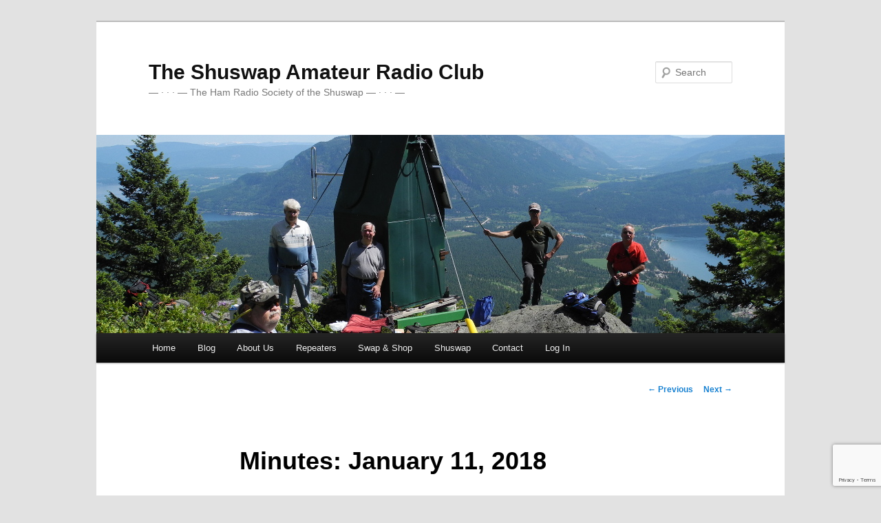

--- FILE ---
content_type: text/html; charset=utf-8
request_url: https://www.google.com/recaptcha/api2/anchor?ar=1&k=6LejgmIqAAAAAHbkiLcnvSZ4zjmp2j0DGH7ml3eR&co=aHR0cHM6Ly9zYXJjLmNhOjQ0Mw..&hl=en&v=PoyoqOPhxBO7pBk68S4YbpHZ&size=invisible&anchor-ms=20000&execute-ms=30000&cb=ffaa7y4qib13
body_size: 48820
content:
<!DOCTYPE HTML><html dir="ltr" lang="en"><head><meta http-equiv="Content-Type" content="text/html; charset=UTF-8">
<meta http-equiv="X-UA-Compatible" content="IE=edge">
<title>reCAPTCHA</title>
<style type="text/css">
/* cyrillic-ext */
@font-face {
  font-family: 'Roboto';
  font-style: normal;
  font-weight: 400;
  font-stretch: 100%;
  src: url(//fonts.gstatic.com/s/roboto/v48/KFO7CnqEu92Fr1ME7kSn66aGLdTylUAMa3GUBHMdazTgWw.woff2) format('woff2');
  unicode-range: U+0460-052F, U+1C80-1C8A, U+20B4, U+2DE0-2DFF, U+A640-A69F, U+FE2E-FE2F;
}
/* cyrillic */
@font-face {
  font-family: 'Roboto';
  font-style: normal;
  font-weight: 400;
  font-stretch: 100%;
  src: url(//fonts.gstatic.com/s/roboto/v48/KFO7CnqEu92Fr1ME7kSn66aGLdTylUAMa3iUBHMdazTgWw.woff2) format('woff2');
  unicode-range: U+0301, U+0400-045F, U+0490-0491, U+04B0-04B1, U+2116;
}
/* greek-ext */
@font-face {
  font-family: 'Roboto';
  font-style: normal;
  font-weight: 400;
  font-stretch: 100%;
  src: url(//fonts.gstatic.com/s/roboto/v48/KFO7CnqEu92Fr1ME7kSn66aGLdTylUAMa3CUBHMdazTgWw.woff2) format('woff2');
  unicode-range: U+1F00-1FFF;
}
/* greek */
@font-face {
  font-family: 'Roboto';
  font-style: normal;
  font-weight: 400;
  font-stretch: 100%;
  src: url(//fonts.gstatic.com/s/roboto/v48/KFO7CnqEu92Fr1ME7kSn66aGLdTylUAMa3-UBHMdazTgWw.woff2) format('woff2');
  unicode-range: U+0370-0377, U+037A-037F, U+0384-038A, U+038C, U+038E-03A1, U+03A3-03FF;
}
/* math */
@font-face {
  font-family: 'Roboto';
  font-style: normal;
  font-weight: 400;
  font-stretch: 100%;
  src: url(//fonts.gstatic.com/s/roboto/v48/KFO7CnqEu92Fr1ME7kSn66aGLdTylUAMawCUBHMdazTgWw.woff2) format('woff2');
  unicode-range: U+0302-0303, U+0305, U+0307-0308, U+0310, U+0312, U+0315, U+031A, U+0326-0327, U+032C, U+032F-0330, U+0332-0333, U+0338, U+033A, U+0346, U+034D, U+0391-03A1, U+03A3-03A9, U+03B1-03C9, U+03D1, U+03D5-03D6, U+03F0-03F1, U+03F4-03F5, U+2016-2017, U+2034-2038, U+203C, U+2040, U+2043, U+2047, U+2050, U+2057, U+205F, U+2070-2071, U+2074-208E, U+2090-209C, U+20D0-20DC, U+20E1, U+20E5-20EF, U+2100-2112, U+2114-2115, U+2117-2121, U+2123-214F, U+2190, U+2192, U+2194-21AE, U+21B0-21E5, U+21F1-21F2, U+21F4-2211, U+2213-2214, U+2216-22FF, U+2308-230B, U+2310, U+2319, U+231C-2321, U+2336-237A, U+237C, U+2395, U+239B-23B7, U+23D0, U+23DC-23E1, U+2474-2475, U+25AF, U+25B3, U+25B7, U+25BD, U+25C1, U+25CA, U+25CC, U+25FB, U+266D-266F, U+27C0-27FF, U+2900-2AFF, U+2B0E-2B11, U+2B30-2B4C, U+2BFE, U+3030, U+FF5B, U+FF5D, U+1D400-1D7FF, U+1EE00-1EEFF;
}
/* symbols */
@font-face {
  font-family: 'Roboto';
  font-style: normal;
  font-weight: 400;
  font-stretch: 100%;
  src: url(//fonts.gstatic.com/s/roboto/v48/KFO7CnqEu92Fr1ME7kSn66aGLdTylUAMaxKUBHMdazTgWw.woff2) format('woff2');
  unicode-range: U+0001-000C, U+000E-001F, U+007F-009F, U+20DD-20E0, U+20E2-20E4, U+2150-218F, U+2190, U+2192, U+2194-2199, U+21AF, U+21E6-21F0, U+21F3, U+2218-2219, U+2299, U+22C4-22C6, U+2300-243F, U+2440-244A, U+2460-24FF, U+25A0-27BF, U+2800-28FF, U+2921-2922, U+2981, U+29BF, U+29EB, U+2B00-2BFF, U+4DC0-4DFF, U+FFF9-FFFB, U+10140-1018E, U+10190-1019C, U+101A0, U+101D0-101FD, U+102E0-102FB, U+10E60-10E7E, U+1D2C0-1D2D3, U+1D2E0-1D37F, U+1F000-1F0FF, U+1F100-1F1AD, U+1F1E6-1F1FF, U+1F30D-1F30F, U+1F315, U+1F31C, U+1F31E, U+1F320-1F32C, U+1F336, U+1F378, U+1F37D, U+1F382, U+1F393-1F39F, U+1F3A7-1F3A8, U+1F3AC-1F3AF, U+1F3C2, U+1F3C4-1F3C6, U+1F3CA-1F3CE, U+1F3D4-1F3E0, U+1F3ED, U+1F3F1-1F3F3, U+1F3F5-1F3F7, U+1F408, U+1F415, U+1F41F, U+1F426, U+1F43F, U+1F441-1F442, U+1F444, U+1F446-1F449, U+1F44C-1F44E, U+1F453, U+1F46A, U+1F47D, U+1F4A3, U+1F4B0, U+1F4B3, U+1F4B9, U+1F4BB, U+1F4BF, U+1F4C8-1F4CB, U+1F4D6, U+1F4DA, U+1F4DF, U+1F4E3-1F4E6, U+1F4EA-1F4ED, U+1F4F7, U+1F4F9-1F4FB, U+1F4FD-1F4FE, U+1F503, U+1F507-1F50B, U+1F50D, U+1F512-1F513, U+1F53E-1F54A, U+1F54F-1F5FA, U+1F610, U+1F650-1F67F, U+1F687, U+1F68D, U+1F691, U+1F694, U+1F698, U+1F6AD, U+1F6B2, U+1F6B9-1F6BA, U+1F6BC, U+1F6C6-1F6CF, U+1F6D3-1F6D7, U+1F6E0-1F6EA, U+1F6F0-1F6F3, U+1F6F7-1F6FC, U+1F700-1F7FF, U+1F800-1F80B, U+1F810-1F847, U+1F850-1F859, U+1F860-1F887, U+1F890-1F8AD, U+1F8B0-1F8BB, U+1F8C0-1F8C1, U+1F900-1F90B, U+1F93B, U+1F946, U+1F984, U+1F996, U+1F9E9, U+1FA00-1FA6F, U+1FA70-1FA7C, U+1FA80-1FA89, U+1FA8F-1FAC6, U+1FACE-1FADC, U+1FADF-1FAE9, U+1FAF0-1FAF8, U+1FB00-1FBFF;
}
/* vietnamese */
@font-face {
  font-family: 'Roboto';
  font-style: normal;
  font-weight: 400;
  font-stretch: 100%;
  src: url(//fonts.gstatic.com/s/roboto/v48/KFO7CnqEu92Fr1ME7kSn66aGLdTylUAMa3OUBHMdazTgWw.woff2) format('woff2');
  unicode-range: U+0102-0103, U+0110-0111, U+0128-0129, U+0168-0169, U+01A0-01A1, U+01AF-01B0, U+0300-0301, U+0303-0304, U+0308-0309, U+0323, U+0329, U+1EA0-1EF9, U+20AB;
}
/* latin-ext */
@font-face {
  font-family: 'Roboto';
  font-style: normal;
  font-weight: 400;
  font-stretch: 100%;
  src: url(//fonts.gstatic.com/s/roboto/v48/KFO7CnqEu92Fr1ME7kSn66aGLdTylUAMa3KUBHMdazTgWw.woff2) format('woff2');
  unicode-range: U+0100-02BA, U+02BD-02C5, U+02C7-02CC, U+02CE-02D7, U+02DD-02FF, U+0304, U+0308, U+0329, U+1D00-1DBF, U+1E00-1E9F, U+1EF2-1EFF, U+2020, U+20A0-20AB, U+20AD-20C0, U+2113, U+2C60-2C7F, U+A720-A7FF;
}
/* latin */
@font-face {
  font-family: 'Roboto';
  font-style: normal;
  font-weight: 400;
  font-stretch: 100%;
  src: url(//fonts.gstatic.com/s/roboto/v48/KFO7CnqEu92Fr1ME7kSn66aGLdTylUAMa3yUBHMdazQ.woff2) format('woff2');
  unicode-range: U+0000-00FF, U+0131, U+0152-0153, U+02BB-02BC, U+02C6, U+02DA, U+02DC, U+0304, U+0308, U+0329, U+2000-206F, U+20AC, U+2122, U+2191, U+2193, U+2212, U+2215, U+FEFF, U+FFFD;
}
/* cyrillic-ext */
@font-face {
  font-family: 'Roboto';
  font-style: normal;
  font-weight: 500;
  font-stretch: 100%;
  src: url(//fonts.gstatic.com/s/roboto/v48/KFO7CnqEu92Fr1ME7kSn66aGLdTylUAMa3GUBHMdazTgWw.woff2) format('woff2');
  unicode-range: U+0460-052F, U+1C80-1C8A, U+20B4, U+2DE0-2DFF, U+A640-A69F, U+FE2E-FE2F;
}
/* cyrillic */
@font-face {
  font-family: 'Roboto';
  font-style: normal;
  font-weight: 500;
  font-stretch: 100%;
  src: url(//fonts.gstatic.com/s/roboto/v48/KFO7CnqEu92Fr1ME7kSn66aGLdTylUAMa3iUBHMdazTgWw.woff2) format('woff2');
  unicode-range: U+0301, U+0400-045F, U+0490-0491, U+04B0-04B1, U+2116;
}
/* greek-ext */
@font-face {
  font-family: 'Roboto';
  font-style: normal;
  font-weight: 500;
  font-stretch: 100%;
  src: url(//fonts.gstatic.com/s/roboto/v48/KFO7CnqEu92Fr1ME7kSn66aGLdTylUAMa3CUBHMdazTgWw.woff2) format('woff2');
  unicode-range: U+1F00-1FFF;
}
/* greek */
@font-face {
  font-family: 'Roboto';
  font-style: normal;
  font-weight: 500;
  font-stretch: 100%;
  src: url(//fonts.gstatic.com/s/roboto/v48/KFO7CnqEu92Fr1ME7kSn66aGLdTylUAMa3-UBHMdazTgWw.woff2) format('woff2');
  unicode-range: U+0370-0377, U+037A-037F, U+0384-038A, U+038C, U+038E-03A1, U+03A3-03FF;
}
/* math */
@font-face {
  font-family: 'Roboto';
  font-style: normal;
  font-weight: 500;
  font-stretch: 100%;
  src: url(//fonts.gstatic.com/s/roboto/v48/KFO7CnqEu92Fr1ME7kSn66aGLdTylUAMawCUBHMdazTgWw.woff2) format('woff2');
  unicode-range: U+0302-0303, U+0305, U+0307-0308, U+0310, U+0312, U+0315, U+031A, U+0326-0327, U+032C, U+032F-0330, U+0332-0333, U+0338, U+033A, U+0346, U+034D, U+0391-03A1, U+03A3-03A9, U+03B1-03C9, U+03D1, U+03D5-03D6, U+03F0-03F1, U+03F4-03F5, U+2016-2017, U+2034-2038, U+203C, U+2040, U+2043, U+2047, U+2050, U+2057, U+205F, U+2070-2071, U+2074-208E, U+2090-209C, U+20D0-20DC, U+20E1, U+20E5-20EF, U+2100-2112, U+2114-2115, U+2117-2121, U+2123-214F, U+2190, U+2192, U+2194-21AE, U+21B0-21E5, U+21F1-21F2, U+21F4-2211, U+2213-2214, U+2216-22FF, U+2308-230B, U+2310, U+2319, U+231C-2321, U+2336-237A, U+237C, U+2395, U+239B-23B7, U+23D0, U+23DC-23E1, U+2474-2475, U+25AF, U+25B3, U+25B7, U+25BD, U+25C1, U+25CA, U+25CC, U+25FB, U+266D-266F, U+27C0-27FF, U+2900-2AFF, U+2B0E-2B11, U+2B30-2B4C, U+2BFE, U+3030, U+FF5B, U+FF5D, U+1D400-1D7FF, U+1EE00-1EEFF;
}
/* symbols */
@font-face {
  font-family: 'Roboto';
  font-style: normal;
  font-weight: 500;
  font-stretch: 100%;
  src: url(//fonts.gstatic.com/s/roboto/v48/KFO7CnqEu92Fr1ME7kSn66aGLdTylUAMaxKUBHMdazTgWw.woff2) format('woff2');
  unicode-range: U+0001-000C, U+000E-001F, U+007F-009F, U+20DD-20E0, U+20E2-20E4, U+2150-218F, U+2190, U+2192, U+2194-2199, U+21AF, U+21E6-21F0, U+21F3, U+2218-2219, U+2299, U+22C4-22C6, U+2300-243F, U+2440-244A, U+2460-24FF, U+25A0-27BF, U+2800-28FF, U+2921-2922, U+2981, U+29BF, U+29EB, U+2B00-2BFF, U+4DC0-4DFF, U+FFF9-FFFB, U+10140-1018E, U+10190-1019C, U+101A0, U+101D0-101FD, U+102E0-102FB, U+10E60-10E7E, U+1D2C0-1D2D3, U+1D2E0-1D37F, U+1F000-1F0FF, U+1F100-1F1AD, U+1F1E6-1F1FF, U+1F30D-1F30F, U+1F315, U+1F31C, U+1F31E, U+1F320-1F32C, U+1F336, U+1F378, U+1F37D, U+1F382, U+1F393-1F39F, U+1F3A7-1F3A8, U+1F3AC-1F3AF, U+1F3C2, U+1F3C4-1F3C6, U+1F3CA-1F3CE, U+1F3D4-1F3E0, U+1F3ED, U+1F3F1-1F3F3, U+1F3F5-1F3F7, U+1F408, U+1F415, U+1F41F, U+1F426, U+1F43F, U+1F441-1F442, U+1F444, U+1F446-1F449, U+1F44C-1F44E, U+1F453, U+1F46A, U+1F47D, U+1F4A3, U+1F4B0, U+1F4B3, U+1F4B9, U+1F4BB, U+1F4BF, U+1F4C8-1F4CB, U+1F4D6, U+1F4DA, U+1F4DF, U+1F4E3-1F4E6, U+1F4EA-1F4ED, U+1F4F7, U+1F4F9-1F4FB, U+1F4FD-1F4FE, U+1F503, U+1F507-1F50B, U+1F50D, U+1F512-1F513, U+1F53E-1F54A, U+1F54F-1F5FA, U+1F610, U+1F650-1F67F, U+1F687, U+1F68D, U+1F691, U+1F694, U+1F698, U+1F6AD, U+1F6B2, U+1F6B9-1F6BA, U+1F6BC, U+1F6C6-1F6CF, U+1F6D3-1F6D7, U+1F6E0-1F6EA, U+1F6F0-1F6F3, U+1F6F7-1F6FC, U+1F700-1F7FF, U+1F800-1F80B, U+1F810-1F847, U+1F850-1F859, U+1F860-1F887, U+1F890-1F8AD, U+1F8B0-1F8BB, U+1F8C0-1F8C1, U+1F900-1F90B, U+1F93B, U+1F946, U+1F984, U+1F996, U+1F9E9, U+1FA00-1FA6F, U+1FA70-1FA7C, U+1FA80-1FA89, U+1FA8F-1FAC6, U+1FACE-1FADC, U+1FADF-1FAE9, U+1FAF0-1FAF8, U+1FB00-1FBFF;
}
/* vietnamese */
@font-face {
  font-family: 'Roboto';
  font-style: normal;
  font-weight: 500;
  font-stretch: 100%;
  src: url(//fonts.gstatic.com/s/roboto/v48/KFO7CnqEu92Fr1ME7kSn66aGLdTylUAMa3OUBHMdazTgWw.woff2) format('woff2');
  unicode-range: U+0102-0103, U+0110-0111, U+0128-0129, U+0168-0169, U+01A0-01A1, U+01AF-01B0, U+0300-0301, U+0303-0304, U+0308-0309, U+0323, U+0329, U+1EA0-1EF9, U+20AB;
}
/* latin-ext */
@font-face {
  font-family: 'Roboto';
  font-style: normal;
  font-weight: 500;
  font-stretch: 100%;
  src: url(//fonts.gstatic.com/s/roboto/v48/KFO7CnqEu92Fr1ME7kSn66aGLdTylUAMa3KUBHMdazTgWw.woff2) format('woff2');
  unicode-range: U+0100-02BA, U+02BD-02C5, U+02C7-02CC, U+02CE-02D7, U+02DD-02FF, U+0304, U+0308, U+0329, U+1D00-1DBF, U+1E00-1E9F, U+1EF2-1EFF, U+2020, U+20A0-20AB, U+20AD-20C0, U+2113, U+2C60-2C7F, U+A720-A7FF;
}
/* latin */
@font-face {
  font-family: 'Roboto';
  font-style: normal;
  font-weight: 500;
  font-stretch: 100%;
  src: url(//fonts.gstatic.com/s/roboto/v48/KFO7CnqEu92Fr1ME7kSn66aGLdTylUAMa3yUBHMdazQ.woff2) format('woff2');
  unicode-range: U+0000-00FF, U+0131, U+0152-0153, U+02BB-02BC, U+02C6, U+02DA, U+02DC, U+0304, U+0308, U+0329, U+2000-206F, U+20AC, U+2122, U+2191, U+2193, U+2212, U+2215, U+FEFF, U+FFFD;
}
/* cyrillic-ext */
@font-face {
  font-family: 'Roboto';
  font-style: normal;
  font-weight: 900;
  font-stretch: 100%;
  src: url(//fonts.gstatic.com/s/roboto/v48/KFO7CnqEu92Fr1ME7kSn66aGLdTylUAMa3GUBHMdazTgWw.woff2) format('woff2');
  unicode-range: U+0460-052F, U+1C80-1C8A, U+20B4, U+2DE0-2DFF, U+A640-A69F, U+FE2E-FE2F;
}
/* cyrillic */
@font-face {
  font-family: 'Roboto';
  font-style: normal;
  font-weight: 900;
  font-stretch: 100%;
  src: url(//fonts.gstatic.com/s/roboto/v48/KFO7CnqEu92Fr1ME7kSn66aGLdTylUAMa3iUBHMdazTgWw.woff2) format('woff2');
  unicode-range: U+0301, U+0400-045F, U+0490-0491, U+04B0-04B1, U+2116;
}
/* greek-ext */
@font-face {
  font-family: 'Roboto';
  font-style: normal;
  font-weight: 900;
  font-stretch: 100%;
  src: url(//fonts.gstatic.com/s/roboto/v48/KFO7CnqEu92Fr1ME7kSn66aGLdTylUAMa3CUBHMdazTgWw.woff2) format('woff2');
  unicode-range: U+1F00-1FFF;
}
/* greek */
@font-face {
  font-family: 'Roboto';
  font-style: normal;
  font-weight: 900;
  font-stretch: 100%;
  src: url(//fonts.gstatic.com/s/roboto/v48/KFO7CnqEu92Fr1ME7kSn66aGLdTylUAMa3-UBHMdazTgWw.woff2) format('woff2');
  unicode-range: U+0370-0377, U+037A-037F, U+0384-038A, U+038C, U+038E-03A1, U+03A3-03FF;
}
/* math */
@font-face {
  font-family: 'Roboto';
  font-style: normal;
  font-weight: 900;
  font-stretch: 100%;
  src: url(//fonts.gstatic.com/s/roboto/v48/KFO7CnqEu92Fr1ME7kSn66aGLdTylUAMawCUBHMdazTgWw.woff2) format('woff2');
  unicode-range: U+0302-0303, U+0305, U+0307-0308, U+0310, U+0312, U+0315, U+031A, U+0326-0327, U+032C, U+032F-0330, U+0332-0333, U+0338, U+033A, U+0346, U+034D, U+0391-03A1, U+03A3-03A9, U+03B1-03C9, U+03D1, U+03D5-03D6, U+03F0-03F1, U+03F4-03F5, U+2016-2017, U+2034-2038, U+203C, U+2040, U+2043, U+2047, U+2050, U+2057, U+205F, U+2070-2071, U+2074-208E, U+2090-209C, U+20D0-20DC, U+20E1, U+20E5-20EF, U+2100-2112, U+2114-2115, U+2117-2121, U+2123-214F, U+2190, U+2192, U+2194-21AE, U+21B0-21E5, U+21F1-21F2, U+21F4-2211, U+2213-2214, U+2216-22FF, U+2308-230B, U+2310, U+2319, U+231C-2321, U+2336-237A, U+237C, U+2395, U+239B-23B7, U+23D0, U+23DC-23E1, U+2474-2475, U+25AF, U+25B3, U+25B7, U+25BD, U+25C1, U+25CA, U+25CC, U+25FB, U+266D-266F, U+27C0-27FF, U+2900-2AFF, U+2B0E-2B11, U+2B30-2B4C, U+2BFE, U+3030, U+FF5B, U+FF5D, U+1D400-1D7FF, U+1EE00-1EEFF;
}
/* symbols */
@font-face {
  font-family: 'Roboto';
  font-style: normal;
  font-weight: 900;
  font-stretch: 100%;
  src: url(//fonts.gstatic.com/s/roboto/v48/KFO7CnqEu92Fr1ME7kSn66aGLdTylUAMaxKUBHMdazTgWw.woff2) format('woff2');
  unicode-range: U+0001-000C, U+000E-001F, U+007F-009F, U+20DD-20E0, U+20E2-20E4, U+2150-218F, U+2190, U+2192, U+2194-2199, U+21AF, U+21E6-21F0, U+21F3, U+2218-2219, U+2299, U+22C4-22C6, U+2300-243F, U+2440-244A, U+2460-24FF, U+25A0-27BF, U+2800-28FF, U+2921-2922, U+2981, U+29BF, U+29EB, U+2B00-2BFF, U+4DC0-4DFF, U+FFF9-FFFB, U+10140-1018E, U+10190-1019C, U+101A0, U+101D0-101FD, U+102E0-102FB, U+10E60-10E7E, U+1D2C0-1D2D3, U+1D2E0-1D37F, U+1F000-1F0FF, U+1F100-1F1AD, U+1F1E6-1F1FF, U+1F30D-1F30F, U+1F315, U+1F31C, U+1F31E, U+1F320-1F32C, U+1F336, U+1F378, U+1F37D, U+1F382, U+1F393-1F39F, U+1F3A7-1F3A8, U+1F3AC-1F3AF, U+1F3C2, U+1F3C4-1F3C6, U+1F3CA-1F3CE, U+1F3D4-1F3E0, U+1F3ED, U+1F3F1-1F3F3, U+1F3F5-1F3F7, U+1F408, U+1F415, U+1F41F, U+1F426, U+1F43F, U+1F441-1F442, U+1F444, U+1F446-1F449, U+1F44C-1F44E, U+1F453, U+1F46A, U+1F47D, U+1F4A3, U+1F4B0, U+1F4B3, U+1F4B9, U+1F4BB, U+1F4BF, U+1F4C8-1F4CB, U+1F4D6, U+1F4DA, U+1F4DF, U+1F4E3-1F4E6, U+1F4EA-1F4ED, U+1F4F7, U+1F4F9-1F4FB, U+1F4FD-1F4FE, U+1F503, U+1F507-1F50B, U+1F50D, U+1F512-1F513, U+1F53E-1F54A, U+1F54F-1F5FA, U+1F610, U+1F650-1F67F, U+1F687, U+1F68D, U+1F691, U+1F694, U+1F698, U+1F6AD, U+1F6B2, U+1F6B9-1F6BA, U+1F6BC, U+1F6C6-1F6CF, U+1F6D3-1F6D7, U+1F6E0-1F6EA, U+1F6F0-1F6F3, U+1F6F7-1F6FC, U+1F700-1F7FF, U+1F800-1F80B, U+1F810-1F847, U+1F850-1F859, U+1F860-1F887, U+1F890-1F8AD, U+1F8B0-1F8BB, U+1F8C0-1F8C1, U+1F900-1F90B, U+1F93B, U+1F946, U+1F984, U+1F996, U+1F9E9, U+1FA00-1FA6F, U+1FA70-1FA7C, U+1FA80-1FA89, U+1FA8F-1FAC6, U+1FACE-1FADC, U+1FADF-1FAE9, U+1FAF0-1FAF8, U+1FB00-1FBFF;
}
/* vietnamese */
@font-face {
  font-family: 'Roboto';
  font-style: normal;
  font-weight: 900;
  font-stretch: 100%;
  src: url(//fonts.gstatic.com/s/roboto/v48/KFO7CnqEu92Fr1ME7kSn66aGLdTylUAMa3OUBHMdazTgWw.woff2) format('woff2');
  unicode-range: U+0102-0103, U+0110-0111, U+0128-0129, U+0168-0169, U+01A0-01A1, U+01AF-01B0, U+0300-0301, U+0303-0304, U+0308-0309, U+0323, U+0329, U+1EA0-1EF9, U+20AB;
}
/* latin-ext */
@font-face {
  font-family: 'Roboto';
  font-style: normal;
  font-weight: 900;
  font-stretch: 100%;
  src: url(//fonts.gstatic.com/s/roboto/v48/KFO7CnqEu92Fr1ME7kSn66aGLdTylUAMa3KUBHMdazTgWw.woff2) format('woff2');
  unicode-range: U+0100-02BA, U+02BD-02C5, U+02C7-02CC, U+02CE-02D7, U+02DD-02FF, U+0304, U+0308, U+0329, U+1D00-1DBF, U+1E00-1E9F, U+1EF2-1EFF, U+2020, U+20A0-20AB, U+20AD-20C0, U+2113, U+2C60-2C7F, U+A720-A7FF;
}
/* latin */
@font-face {
  font-family: 'Roboto';
  font-style: normal;
  font-weight: 900;
  font-stretch: 100%;
  src: url(//fonts.gstatic.com/s/roboto/v48/KFO7CnqEu92Fr1ME7kSn66aGLdTylUAMa3yUBHMdazQ.woff2) format('woff2');
  unicode-range: U+0000-00FF, U+0131, U+0152-0153, U+02BB-02BC, U+02C6, U+02DA, U+02DC, U+0304, U+0308, U+0329, U+2000-206F, U+20AC, U+2122, U+2191, U+2193, U+2212, U+2215, U+FEFF, U+FFFD;
}

</style>
<link rel="stylesheet" type="text/css" href="https://www.gstatic.com/recaptcha/releases/PoyoqOPhxBO7pBk68S4YbpHZ/styles__ltr.css">
<script nonce="7LfkCv_vQvEkOvN7Tg_NPA" type="text/javascript">window['__recaptcha_api'] = 'https://www.google.com/recaptcha/api2/';</script>
<script type="text/javascript" src="https://www.gstatic.com/recaptcha/releases/PoyoqOPhxBO7pBk68S4YbpHZ/recaptcha__en.js" nonce="7LfkCv_vQvEkOvN7Tg_NPA">
      
    </script></head>
<body><div id="rc-anchor-alert" class="rc-anchor-alert"></div>
<input type="hidden" id="recaptcha-token" value="[base64]">
<script type="text/javascript" nonce="7LfkCv_vQvEkOvN7Tg_NPA">
      recaptcha.anchor.Main.init("[\x22ainput\x22,[\x22bgdata\x22,\x22\x22,\[base64]/[base64]/bmV3IFpbdF0obVswXSk6Sz09Mj9uZXcgWlt0XShtWzBdLG1bMV0pOks9PTM/bmV3IFpbdF0obVswXSxtWzFdLG1bMl0pOks9PTQ/[base64]/[base64]/[base64]/[base64]/[base64]/[base64]/[base64]/[base64]/[base64]/[base64]/[base64]/[base64]/[base64]/[base64]\\u003d\\u003d\x22,\[base64]\x22,\x22wpXChMKaSzLDgsOBw4cVw77DnsKaw5dgS0LDrcKPIwHChcK0wq50UzxPw7NEBMOnw5DCs8OCH1QPwr4RdsOCwq1tCQF6w6ZpWV3DssKpVDXDhmMTWcOLwrrCpMOtw53DqMO1w4lsw5nDssKmwoxCw63DlcOzwo7CnMO/RhgIw4bCkMOxw4TDvTwfBS1ww5/Dv8OUBH/DlG/[base64]/CnEzCosKGCH3DvcOZKUhzfUcBMsK1wqfDpVvCjcO2w53Dtm/DmcOieQfDhwBwwol/w75hwoLCjsKcwr8KBMKFfT3Cgj/CqAbChhDDv00rw4/DscKYJCIhw60ZbMOAwo40c8OVVXh3cMOwM8OVd8OgwoDCjG/CkEg+BMOeJRjCmcKAwobDr1ZmwqptNcO4I8OPw7LDgQB8w6nDiG5Ww4vCuMKiwqDDrMOUwq3CjXLDsDZXw7bCuRHCs8KFKFgRw7fDvsKLLlvCjcKZw5U4GVrDrkfCrsKhwqLCnSs/wqPChTbCusOhw58gwoAXw5LDkA0OPcKPw6jDn1kzC8OPSMKVOR7DpsKsVjzChMKdw7M7wrc0IxHCusOhwrMvcsObwr4vWsOnVcOgCsOoPSZhw6sFwpF3w4vDl2vDiwHCosOPwqTCv8KhOsKBw4XCphnDqMOWQcOXX3UrGwAwJMKRwrjCuBwJw4bCrEnCoCzCkht/woPDhcKCw6dfGGstw7fChEHDnMK3Nlw+w6d+f8KRw5wMwrJxw7vDvlHDgHZcw4UzwoETw5XDj8O4wpXDl8KOw5c3KcKCw6bCsT7DisOqV0PCtXjCtcO9ESLCucK5al3CgsOtwp0UIDoWwpfDqHA7dsOHScOSwrnClSPCmcKGY8Oywp/[base64]/Cp3XDtkzDu0QOWHM+by3CncKrW3J5w6PCgsKBwqdTL8OCwoRsYjbCiFYqw7jCsMO2wqDDhFErOjrCpkhRw6wgNMOEwrDCowjDqcO4w7Mbwoo5w4lSw7hQwp/Dh8O7w5bCjsOkdcKlw6F3w6XCgCUoKMO1K8KOw7/DoMO5wqPDpsOUTsKHw5zCigVpwpVAwrtdYiHDo0HCgUpxQTA+w6NpD8OPG8KUw5tjIMKpFcOxSgoJw4DDt8Kzw5bDiE3DvQLDokZpw5hmwrBxwozCpAZDwrnCuT8/HcKrwqZTw4/Ch8Kdw7RowroUFcKaaGLDvEJ8E8KhKhsKwozCu8ORO8Oaakcww4FbUMKkHMKuw5xDw4bChMOzfwVHw6ETwqbCojTDh8O3U8OCMyfDgcOQwqh0w4E/w4HDmH7DsBtCw5s8dRbDig84KMOwwoLDl24zw5jCvMO/RmkCw6XCg8OOw5/DoMKaTgFIwqEiwq7CkBEMZD7DmzjClMOowqTCvAdMIMOHMcO6wrDDu0PCqnDCjMKEG3sbw5hjDTTDrcO1dsOyw5nDoW7CgcKnwqgMf0R4w6jDmsO9wpEfw4LDsW/Dgg3ChB4/[base64]/[base64]/Dt8OwOGfDkcKtw6A0ejfDrcKPw5dge8KZRgrDqU9zwqFSwpPDoMOJdcOJwoDCnMKjwofChHpYw57CsMKdMw7Dq8Omw7VeBcK/[base64]/w4rCv082w4Q0GyDDkcOxw5Nhw5PDuMKZa8KcaQNsFQhIe8OVwofCpMKSTzJzw4knw7zDlsOiw6kVw77DmCMAw7/[base64]/DkMOVw7/[base64]/Dg8KVw5nDuQTDsnIRw5/[base64]/w53CrT1NC8KMw4RPGj9cAsOdw5PDn0zCk8OOwr7Ds8KNw6zDvsK/A8KzGjVFKRbDgMOhw7lWKMO/w7PDlnvCgcOgwpjCvcKUwrbCq8Ogw6HCjMO4wqpSw50wwq3CqMKKJGPDoMOAdig8w6JVC2M/[base64]/Cs8ODXcKPTMKlw7TDt2rDrVZrw4Z9w45awoXDr0kfCMO+w7fClmVCwqF+EsKSwpjCvsOyw456C8K0HD92woPDgcK/[base64]/Dj8OUIsK1GsKJDX3CqsKiwoEWYMKCNWYxdcKJVMKkFT3CljDDh8ONwpDDmMKtUsOUw5/CrMK0w6vChUM3w6ZfwqYdPmwYTxtbwpnCj33Cgl7Dmw/DrhPDt3jDlAnDn8OXw7ojKUrCuU5JGcOlwpUaw5HDr8Ktwpxiw7wrY8KfJ8OIwoseD8KBwrvCocKHw6Zgw5hHw5Y/wphHRMO/woB5LDXCsQc4w4rDrV3CpcOxwpRoJ1XCvhpLwoBqwrE/[base64]/DvMOuBcKobMKnCMKPwoMAwqwndDgQDAAmwpRJw7BFwqJnawbDlMKJcMOpw5B9wqrClsKnw4/CiGNWwozDmcKnKsKIwqDCo8KtKUrCikLDnMO9wqTCtMK6S8OMJwrCnsKPwqTDvC7CtcO/bhDCk8KzUBYlwqsQw6PDjHLDmUnDjcO2w7oOH2TDnnrDn8KHasOye8OlVcOdSCLDoVJ2wpBxUsODFjpDYDJrwqHCsMK0EmPDosOaw4XDkcKXB3s1Bj/DqsO8G8OUVy1ZWGN/[base64]/[base64]/DncKqAkp8wqbCuMKUdMOCIRfDsEnCojtVYsKoUcOCRMOgCcKKecOBJsO1wqrCjQ7Dm2PDvMKUf2LCiUXCt8KWUsK/w43DiMOpwrJ4w7bDvD4QG1zDqcKzw6LDnWrDicK6wqdCM8OeDcKwFcKKw7s0w6bDoi/CrVHDpE7DnhnDozXDucOfwoYtw7/Cn8OswpVMwqhrwrwwwr4hw6jDjsKVVCnDoD3CnSvDnMOHcsOHHsKDBsOcNMO6BMOAaSN9QVLCnMKZNsKDwrZUCUE2C8OXw7tKL8O1ZsOCNsKHw4jDr8KwwpYGXcOmKRjChjrDo2/CrGfCo0dFwq4PQkVaU8K8wq/DkHrDmnEOw4nCrWTDs8OtdcK7wpB5wpvDr8KywrUVwq/DjsK9w4kDw7NGwpXDsMO8w4TChiDDsxXCmMOkVQTCkMKlJMO3wqHClHrDpMKqw6tjUcKMw6ENDcOtecKLwqcLMcKsw77DjMOscCzCr3/[base64]/[base64]/DosOYwp8AHMKrwr49G8KMSDlbw4jDtcODwozDrQ4geWNnTsK1wqTCumV5w70IDsK1wqFyH8Kcw4nDnjtAw4Muw7FfwpAQw4zCj3/[base64]/CqMKjKTpxSsKww44XwojDiVDCicKLZWs0w54YwplsHMKAYQ4wRsOlT8OLw4vCnExqwpQAwqjDpGcXwoQFw4jDicKIUsKWw53DpDFiw4FHFRc4w6fDicOgw6fDssK/UFDDuknCuMKtQAIaHH/CmMKcB8OUcwJkHCopFlvDmsOPAnEhPFFQwozDoyPCpsKpw5xew63CnWdiw6wpwo5wUn/DrMOjLcO/wqDCnMOcWsOhScOhCRZnJi5kAGxcwrDCvmDDi1cyJiPDkcKPGVvDk8KpbDTCjiwEYsOWUgfDpcKPwqXDvWALf8KIR8OgwoULwoXChcOuQRc2wpnCh8OMwqBwSDXCn8Ozwo1JwpDDncOOJMOvDgkJwrvDpsOww6dPw4XClHPDhU8BZcKIw7c5GHp5FsKjUcO4wrHDuMK/w67DpcK1wrBKwpjCrMO5H8OFC8O6N0PDsMOhwr9iw6EBwow/SA3CpWvCsSRsJsOJFnfDgMK7KsKbYijCmMOfQ8O4W1rDg8Ohex/CrTzDscOkCMKxOjbDucKTZXcbc3JiAsKSPyAnw5JTXMK/[base64]/[base64]/[base64]/Drh0uODrCi3DDoMOmw4fDosOWwoHDoQnCvkYsWsO6wqLCrcOteMKgw7sxwpXDm8KGwroKw4kUw69iMMOUwplwXsO+wocpw51sRcKpw4dpw5vDpQ9fwoLDosKQeWrCkRBgNzrCvMO1ZsOSw77Cs8OHwr9LD23Dn8O3w4bCksKRIcK7LHjDq3NNw6pvw5LClcKJwo/CucKGXcKew4tZwoUNwrTCi8OlY3hPR1Bbwpd2wpkDwrPDuMOcw5PDjyXDq2/DqcOLBgHCl8KXH8OIesOAQsKTTB7Dl8O/[base64]/wroTw4h6DsOZQwPCi8Ouw53DssOPXkjDhcO8wq9/wopZOlxsGcOPXyJvwrLChcOZbDIQaGdBR8KzcsO3AiHChQEtecOlJ8O5QmE6wqbDncK6dcOyw6xqWGPCvExTb0rDpsO+w7zDjhPCgQvDkxzCp8ObOThacsKgYA9uwp0ZwpLCo8OCGMKeEsKLfSRaw6zCrCoTJcKYwofCrMKPFsOKwozDt8ORGkBfDMOIP8OgwoLClU/[base64]/Dq8O9J8OoIAs+w5/Dvn7DpTbDsW9Rw6NIL8OuwrbDmiIawqplwpQyS8OvwpIwHyDDuw7DlMK5w41XLcKVw5Edw6tnwr89w7lIwpoXw6HCkMOTKUbCllpXw5Quw7vDg2HDl3Rew6dKwoZVw6A2wpzDhw06Z8KUSsO0w4XCicOpw69pwr/CosK2woXDnH9yw6R2w6DDsXzCvXDDjwfCq3/CkcOqw7zDn8OKZmNJwql4wrLDgkrCh8O8wr7DnAJsIFrDqsOlRmobA8KCZFkTwoXDpiTCvMKJEkXCpsOsLcOOw7/[base64]/aMO5bgsoWsKWBsKUwobDgsKswozDvCxow7VGw73DqsOrPcKNd8KjD8OKI8OiUcKNw5/DhXjCglHDolFwB8KBwp/[base64]/WMOxwovDusOCwrLDqQNPwrTCuxhWw6XDtcOtw5XCqWtUwpHClWzCm8KZJcKJwp/CnmtGwq1VdznDhcKuw7hfwrFGajZlw4DCgm1HwpJCwpbDt1MhExZDw4dBwrLCmFZLw79Xw63CqgnDmMOeCcOUwp/[base64]/CiQfCuAlSDsOXCcOIwrLDgwXDt8K8wq/[base64]/[base64]/[base64]/Cu8Odemd0w7fClsKJw6bDp8Kxw5Btw6/DmcOPw5HDncO2B1Z3w7xJP8OIw5PDpTfDo8OnwrBgwoh+KMOsDsKENWfDiMKhwqbDk1QdVCIEw6M4DMK5w6HCvsOzeWtbw5dPOsOXSn/DuMKGwrBtHMONXHDDoMKrLcKxBFYtT8KnDw9DBkkdw5HDt8O4EcO3woweQinCu3vCuMKVRR0Gwp9hXMO9KhjDr8KcfDJ6w6XChMK3G0t3FcK1wq1WLgF/BsKnV33CglvDnhZ6WkrDgn0nw5g3woRkGlgIBl3DrsO5w7ZBYMK5ex9RLsO+cX5Qw784wpXCljdvUnDDpjvDrcK7bMK2wpXCplV+R8O9w59LfMKfXi3DoXhPDUoteQPChMOewobDisKEwpTCucOQX8KyAUIhw7/CtVNnwql0X8OmbV/CucKWwqjDmMKBwpXDqMKTKsKZJ8Kqw6TCizjDv8Kow59XOVNyw5/DqMOyXsOvDsK8R8K5wps/MmRHWhAGEELDoBHCm1PChcKVw6zCkVPDl8O+esKnQcOFDm8Nwo8SPX1YwoUewqLDkMOjwpRTFETDg8Osw4jCmknDrMO1wqJ5aMOhw5lYBsOaOgLCpwhhwpB7T2LDiSHCkh/Co8OwNMKNCFTDpMOtwpzDkUwcw6TDl8OFwpTCmsOgWMKLDVdRO8KIw6d/DGjCulzDjGHDvcO8KgM4wpQUSx59f8K5worCsMKsWk7CjXF8bQo7FyXDsGkOORjDt1HDuA1xF0LCt8OEwo/[base64]/[base64]/CkSvCgcOiw7d7w48FWsOTw5xgw7J6wqfDocOkwoVlE2Fdw4fDksKjUsK+UCzDjRtkwr3CicKqw4ERJh90w5fDjMOobB52w77DvMK7f8Obw77DnFEjfknCn8KJdMKuw6/[base64]/cMKjY8KpMsKcw4hWw5nCvMKhw6jCrcKEw77DsMOTVCMqw7xZXMO+GT/Dk8KxbWTCpWI+CsKIFMKDKcKsw41kw6cUw4ddw5pdGkcgTjXCs2Ybwp3DpMO6Yy7DlCLDj8Oawo5swqbDmE/DlMKDEsKYYiwHHcOXQMKlKWDDilrDqVtCIcObwqLDlcKNwpHDqTLDt8O/w7XDiX7CrSRvw7Izw5gPwqQ3w4DDv8O+wpXDjsOVwqp/ZR9/OE7CgcOgwqoXesK9U3gRw4Fmw7/[base64]/w4YMd8Ogfgp6w7HDhcKBwqEUT0vDjkXDtCQURnxaw4/Dn8K/wofDrcOqRMKUw6bDmlMwOcKjwrB8w5jCvcKvOj/CqMKPwrTCpwYAw4/Crhd3wqcZNsKkw4ANHMOCUsK6K8OXZsOow4rDij/[base64]/[base64]/UsOBw5JIw5LDlcOIa2TClTzDsMOEwpNqCVXCicK6ZizDg8KXE8KbORlvesKCwp/DscO1EX3DksO+wrUCRV/DoMO1cS3CusKjCDbDs8KAw5NOwr3Cm2TDrwVnw6wGN8O6wodBw5J+ccOddWBSdHcVDcOBZktCb8OMw44cdzTDmVnCsjIATG5Cw6vCqMKgF8Kfw7xoQMKvwrAbfhjCiRfCk2pTw6lmw7zCtizCs8K3w6DDkwbCqEzCqB0wCsOWWMK+wqElSXnDnsKvbMKDwp/[base64]/[base64]/Dp8Ogw4BxUyRDw4TCjMOlW8KIJTXCq8OUbWAvwqAnSsKPB8ONwp4zw7oiMMOfw4dOwpMjwoHDocOyBhU/[base64]/CgcOEwrrDpcKwLXTDkMOWwrXCgmxlbTfCmMOgHcKCA2jDgMOUAMO/FV/Dl8KeAMKDey/DisKgNcO9w7Uvw6l6wqfCqMOsEsK8w7oOw69+LGTCtcO3VsKjwqDDqsOZwpt4w7zCjsOvS0cXwpzCmsO5woFWw6fDpcKQw4s3wqLCnFbDmSBGGBp1w5E9wq3CtXbCmH7CvD5Ud20necOIMMOGwrDDmxfDhlDCmMOmTAIRecOTAQo/w5lKe0h1w7VmwoLCo8OGw7PDq8OIDnZmwovDk8ONwrZeGMKEIwzCgsOJw7cawok6YhLDtMODDBRxKwHDjA/Cmi0+w4Avw5obNMOawq9eZcKPw7Ejd8OWw6A6eWUyMiREwqDCohIfV3jCoG4qI8OWcwkUekAXL0xwEsOYw7DCn8Kow5Nsw6E0ZcKaEcO2wqECwozDhcOAbQQyDHrDsMOjw70JbcKGwpvDm0N/woDCpCzCpsKVVcKpw4BLXUtqFXhIwrkGJzzDucKpesK1csKRMsKzwq3DhcOHVlh4PCTCjcOgZHDCgnfDoQ8bw7hGH8OqwphZw4zDq1xswq/DgcKow7VRYMKQw5rCuEHCosKww4tNCDENw6DCisO9wp3CqhMBbEo7GmzCr8KKwo/Cp8OZwp5Uw6c0w4XCgMOMwqVXcB/[base64]/[base64]/wrjCk2R2wr3Dm3PDtCMMGjTDiRPCjCNCwoVyaMKvMsOROEnDo8KUwqzCv8Knwo/Dt8O+P8KlesO5wotOwrnDpcKmw5E4wrLDgsOKVXvCm0oowp/Dr1PCunHCucK5wp4jwqvCo0/CkwRICcOfw43CmcOOMCvCvMO9wqU6w7jClWTCrMO6b8O1woHCgcKRwrEVRsOTOcOXw6HDrwPCq8O5woHCnU/DhwYhdcOhS8K4SMK+wpIUwo3Dsm0dEcOpw5vCgncmM8OkwpfDucOSAsKww43DhMOkw7hreFNzwogVIMKNw5jCuDE/wqrDnGnCkRnDtMKawpkLVMKHwp9VDUlkw5/Dpl15VWc/UcKSU8OzcwTCryvCgigjIB9Xw77CiEdOccKFS8KzNx3Djk1+A8Kfw6w+YMK1wrlacMKwwqnCq0QURhVPMjwfMcKRw6rDhsKaQ8Kpw4tiw4TCpH7CtwtOwpXCpl3CjcOcwqQVwrLDmGfDp1AlwoVnw6rDlAR9wpoDw5PCiUnCvwtwLWx+bz96wqjCkcKINsK7UmM/OsOVw5zCjMOYw77DrcObwogRfi/Dgz9awoMif8KcwofDnWnCnsKxw4kXwpLCicK6WULCvcKTw4/CumEMQjbCgcOtwrAkI1leN8OJwojCnsKQMzs8w6zCk8K8w73Dq8KtwpgvW8OtYsOhwoBPw5TDiT9pdRI1K8K7R3/Ct8OWdWdCw5zCkcKHwo9pJhHCjCXCj8OmB8O9aALDj0lBw5wlH1TDpsOvc8KpNUN7QcK9HHBTwqkCw4bCncOYEhHCqGxhw4vDpMOLwqMpwpzDnMO/[base64]/[base64]/CisOpw6cyaMK6w5bCqk3DjVEmw7orw6t4wqDCtWgcw5/CtnnCgsOEGm4kCkY3wrvDrUI4w7lvGABobTVew7ZKw7bCrxrDngfCqFtBw5AdwqIewrF/b8KnJ0fDp0rDt8KUwo1FOlFrwq3CjGgzH8OGXcK/OsOXPF8gDMOpJHV7woEtwoVvfsK0wp7DnsKyacO+w6rDukpSFmLCmjLDkMKaYh7DhMOCAThSNMOwwqYvMlnCnHnCljbDhcKnLmHDqsO+wp8nAjc2In/CqijCucO/LjNpw5B8DirCp8KXwpJGw4kYdcKZwpEgwrLChMOOw6odMHpaUwfDqMKcIgjCrMKKw5HCpMK/w74BIcOxVWwBLUDDk8O9wo1dCyfCoMOjwoJzZj1Ew4wDS3fCpD/CthFCw4zDsGzDo8KUBMKfw7sLw6c0BBYlSwRpw4vDj058wr7Cll/DjDM7GCzClcOzMlvCmMOoG8OmwrwNw5rDg1duw4Mvw49nw5fCkMO1TT3Cl8KRw7nDtSXDvsOowojCk8KNYMOSw6HDgAxqPMOCw4wgAXoVw5nDjn/[base64]/[base64]/DtMKjCcOgw6XClsKJElrCq8OZwqDCucO0woBMV8OBwp/CnEXCujrChsO0w5PDhn/[base64]/Du8OdJMK6csKLO3fDncKTwpoJZMK7OmdoKcO5wrxNwp0IdMO6G8O/wq5mwoNBw7LDk8OpRAjDiMKywrYQCgvDnsO5BMKiZUzCmmTCrMOgTG88AMO6aMK5DD5uQsKIUsOQBcOrGsOeJFUBFm0DAMO9NxkMO2jCoE53w6MHXzl5HsKuR03DoHBjw5Eow4l9aylZw7rCkMOzPXYow4pKw7M+wpHDhTnDvw3DsMKzeAPCqT/CjsO/OsKPw40OXsKoAwbDkcKvw5/Dm2XDhVvDrUI+woHClwHDgsONfcOfdAc8Ok3CscOQwqx6w6U/w6EMw5TCpcKwYsKKLcKzwqVCKAZeUcKlVlwawoU9MnZXwq8nwqRESycuVg97wqDCpRbDp3vCuMOwwpwiwprCqgbDh8K+bmPDuR0Mwp7Du2ZVR2jCmAoSwrrDkGUQwrHDq8O/w43DtSLCixLChSdHYkBrw7LCrxtAwojCn8Oew53DrlQgwqEcNATClRtgwojDscOgDALCi8OiRC7Cm1zCkMOPw7vDusKMwq3DpMOKdDTCgMKWEAAGGcKUwojDtz4QQ1dJS8KVGcK2RiLCi3bCksOIey/CuMKoKMOkXcKqwqAmJMONYMOlOy5pGcKCwoBWamTCpcO6EMOqOcOmF0fDl8OQw5bCicOhNXXDiS9Jw5YFw4bDs8K/w6p/wohIwpDCjcOEw7sBwrwgw4Yjw4bCnMKKwrvDtRHCkcOTIDjCpErCugDCoAvCuMOaMMOGH8ONw6zCmsKTfRnCgMOHw6UTQkrCp8OAfsKnB8OcQcOyQkLCozPDrSHDmT4UAk44Z2J/w4tZw5XDgzDCnsKecEgAAw3DocK6w5Y+w5F0ZSTCgMKowoTDvMOYw6nCoHDDo8OQw40ewrrDqMO1wrpoCQfDqMKhRMKjF8KIZcKqFcKJVcKCUwtCRh3Cj1/ChMOgTWPCl8Kgw7fCncOzwqDClQDCrAogw6fCgnECcg/DlEUUw6zCl2LDujgmOgvDlC0lDcKcw4c/J1nCgcO6ccOkwpjCv8O7wqjCksOIw70UwodGwr/CjwkQF1sKKsK8wpduw7EcwqETw6rDrMOQGsK7eMO9C2AxWEgbwp5iB8KVDcOYdsORw7Qrw70SwqvDrStVUcOnwqDDiMO4w5wOwrbCtk/[base64]/Ci8KYw65Rw74pCcKoP3vCsMKVw43CtcOmwoA+NsOYezLCisOtwrvDiXFyEcKZNAzDgmLCvcO+CGklw5RmMcO1wrHCrEtqE1prwpHCti3DvcKVw5nCmxbChMOgJm/Ct1gUw40Hwq/DjhTCtcO4wpLDmMOPbk4HJcOefEs1w6TDv8OrTzMJw4FKwoLCv8K8OFA1OsKVwpkNfMKpBgsXw4bDo8OhwpZCT8ODX8OFwpJpw7MBaMOKw4Usw4/[base64]/G30YPMKgGcODQC/CsSLDhcO7dl9+w5UDwqIVP8KSw6rCpsKhaXjDisO3w5QEwrUNwqN/Vz7CtcO9wqw7wqrDrCnCiRHCosOvEcKNYwFSchxJw4LDljIqwprDmcOXwp/Diz0WDGPCgMKkNcKiwokdBk4GEMOmOMOyXT5DayvDtsOHSANnwohVw6w9A8KKwo/DhMOPU8Krw502VMKZwrnCo1jCrRZpFQ90OcO5wqgdw5BkOnFPw4DCuGzCqsOrccOxYzPDjcOkw7s7wpQzJ8OuclfCj3nDr8Kfwp9rGcK8Y3JSw7rCk8O1w5Ucw6/DqcKgTMK3MxtNwqBxODdzwpFyw77CslrDlXzCncKsw7rDpMKGRW/Cn8KyCDpSw7nCiDtJwoQaQDFiw4nDmMOFw4TDq8KkWsK0w6nCnMOleMOdXcKqMcKBwrAubcOANMOVKcOTBUfCnV3Ci2TCnMOYJV3ChMK+fBXDm8OqFcKBa8KcHsO2wrbDmSrDgMOOwqcVDsKOLsObSX4HJcOtw5/Ck8Ojw7YVwqvCqhzCpsO/[base64]/CrsO1NX1Xw4kpwpZcwpXDssKFw5lbUQBeHMOfOSoyw7Yoc8KcKAbCtsOtw5MUwrjDocOkTsK7wq3CjEfCr28XwqHDu8OMw7bDg1LDnsOew4HCo8OHLMOgCMKpSMK7wrbCjsOPOMKJw63CtcO9wpo7Xx/[base64]/[base64]/Dlz0Sw43CiCB6SsOXbsOyw6DCjkFEwqrCuRtVXW/CrAFQw7wLw4/CtzR/wrpuEQvCssKyw5vCsXXDisOawoIGS8KdWMK2ZwsIwonDo3HCpMKxUiZLZTUXZyLChFh4TU0Bw7w4US9MfsKMw68kwozCnsO3w5fDq8ORHwwPwojDmMO9N0Abw7rDlllTWsK0GlxKSzTCs8Oww5nClMODaMOdNE8IwohddDTCjcOwfE/[base64]/YBINf8OIw4VxwoxkcBPCtAhuw63Dpm9Ow45Hw6nChGQhZHfCoMO8w54AH8OxwpvCg3LClcKkw6nDjMOAG8O+w7/Cs1ISw6ZKQMKQw6fDhcOVPmQCw4rCh3bCoMOwBz3Di8O/w63DqMOCwq3ChzLDgMKfw4jCrygHBGA6Fg1zIMOwCw0nNhw7G1PCtT/Dpxltw7fDpFIjBMOKwoMsw6XDswjCnhDDpsKiwrFUKlYMd8O6TRTCpsO0Ah/[base64]/[base64]/CtUnCjcKJwqQ8w4IaeRgHwq3CgFoxw5/DiMOvwoPDgHwpw4HDtiwhXVpXw7pBb8KTwp7Cj0PDi1zDp8ODw6c2wo5xa8Oow6PCsSo/w6FbL2oZwpdcNA4mT1tdwrFTf8K9OMKWATErXcK+aCrCuXLCji/[base64]/DtMKyK8KsIwbDscO6wpJVw57DnsO9wrzDkcKZGsOJKisyw5kxQcK2esOxR14fwpUMIQDDqWg5MXEpw7PDlsOmwqZzw6nDt8ODZUfCs33Ck8OVJMORwoDDmTHCgcO0T8OVGMO5Gnp6w6x8ZsKULsKMbMK1wq/CuzfDssKMwpUHfMOzYB7Du0JXwqs2ccOrLwQacsOZwoh/UnrCgVbCiHXCqTDDlnFAw7lXw4TDnBjDlywLwqEvw77DqAbCosOifg/Dn1jCg8KFw6DDjsOOEWTDrMKGw6MiwoTCu8Kpw5HDs2RALxRdw54Rw4M4AVDCkQAqwrfCpMO9FWkePcOEw7vCjEUVw6dkc8O2w4lOZC7Dr1fDuMOKEsOUcmkJCsKlwosHwqPCgSdEC3AbLzxDwq/Dv3IGw7Mgw5kbPVnDg8O0woXCsyMjasKqTsK6wqsrYnxAwrQ0J8KqU8KISntlLjHDuMKJwqbClsKTIMO8wrTCsXUTwoXCucOJdcKewq83wpzCnxgZwq3CkMO8XsKnQsKUwrHCtsKkG8Ozwqt/w43DgcKyQjszwqXCgm9Mw4cAMXdLwpvDtTPCt0/DosORYz3ClsOFVWhqfC0vwq4adSgVWMOOZVxKMgw7KiA6O8OBNMOuDMKCK8Krwr81RsO5IsOpdU7DjsOGNynCmTbDisOpd8OoYXpVQ8KDQw/Ci8OmScO1w4FuWcOjcHbCm30oGsKnwrDDs2PDkMKiFCheBQvCnzhfw4hCJ8KYw6/DsBlvwpA8wp/DqQHCknzCvUPDpMKkwpxVaMKlLsOgw6tKwqPDiSnDhMKqwoHDu8O4AMK3ZsOkBG0/wrTCmCjCpSDDjVh1w4RZw77CscO+w4BaQMKtWcO9w5/DjMKQIsKhwqDCinbCq3/ChWLDmWRvwoJGYcKvwq59U2l3wqPDqHdJZRLDuXTCssK+Z21fw7PCknjDvGo1wpIGwoHCo8OMwpllccKiAsOFXcOZw5UmwqrChwYDKsKzRMO8w7nCgMKAwqPDjcKcVsKGw6HCrcONw6XCqMKUw7oxwqNwQgsrIsKnw7vDr8O9WGx/DlA6wpgjPBnCl8ObeMOww5jCnMKtw43CpcO9AMKSP1PDiMKPO8O5bQ/DgcK+wqJVwq7DssOWw4DDgT3Cl1zDvcKXWwrCkEHDlH96w5LCpcOVw4drwqjCtsKlP8KHwo/CrcOawpklfMKNw4PDpxTChXXDqR3ChUDDnMK0CsKSw5/DgMKcwrrDiMOvwpvCtFDCp8OWK8OrcALDjMOgLsKEw6sPAkBPNMOwRMK/eQ8FRGfDqcKwwrbCjsOxwqo/w4c/GivDuXnDhxDDv8OzwofCgA0Ww7wzWhg7wrnDjh/DqmVKAXjDmTd9w7nDuA/Cn8KWwrfDhB7CpsO0wr5PwpEbwpAaw7/DlcOow6zCv3lHPAZoExJPwqrDpsOnw7PCkcK+w5LCjEbCuBc2ZC58LMK0BXvDhGg/[base64]/CsVLDtMOZQcOdPFDDjsO6QAIEdjILUGgHw5LCmDXCnmFZwqvCvHPCt0dkM8KswpvCh17Doj5Qw4XDn8OZYQnCn8OIIMObBVBnSHHCpFN1woEfw6XDkx/[base64]/Cujh6woMWI8KkKSpWw4N6wol/wrA8w4bDmsOxwpjDjMKCwqF/w7Zvw4nCkMKaVhbDq8OVc8Orw6h+YcKMCScyw5gHw53DksKeAzRKwpZ0w5XDi0dmw5R2OHBWDMOUWw/ClMK9w73Ct0jCi0IfWnBfYsKwZcOQwoDDiD1ye1vCisOFEsOKXkE2CAZww4LDjUkDM0kHw53CtMKYw5lKwr/DuHoYZiskw5vDgAYCwpfDp8OXw64mw6oLIHjCi8KWdcOOw4AtKMK0w5xNSC7DgsO1fcOiYcODexPDmUfCkwHDs0/DocK5KcKZEsOTAnXDvTDCoiTDs8ODwonChMODw70SccObw7JLGCfDrVvCujTCinDDhT00f3nDqcOLwp/Dr8Kfw4LCgnN3FULClnUgScK6wqLDssOwwqDCmVrDoSglC1I2eC44B1TCnUXCi8Knw4HCu8K6PsKJw6rDq8O+U1vDvFTCl1jDmcOeAcO7wqrDv8Ohw6XDgMK7MCdvwqpXwofDsUtjwp/CkcOPw5c0w4NbwpjCgsKpYyTDvXDCpMOZwo0Gw4kNI8Kjw4LCimnDmcKLw7zCm8OUSxvDv8Oyw5nDlCXCisKLVWbCoC0Yw5PCiMOmwrcfQcOew4DCjD9Fw58/[base64]/DhsK/IsOmwpMLw5QwwpHDoTtfRC/[base64]/CoCXCr8Kxw6XCkXLDqcOUw5/Di8K+YsKAMDDCq8KVD8KjDUFTHk4teF7Cqj9aw4DCv2fDgWrCnsOyVMOqcFEbFG7DjcOQwoshGS3Ch8O7wrDCnsKTw4o9EsOvwp1OVcK/NcOAXsO/w5/DscKsC03CtxlSDAs7wrsZNsOFHgACc8KZwpHDkMObwrR/ZcOwwobDl3YFwpPDlsKmw7zDt8KBw6pHw5rCpwnDq1fCgcOJwqDCvsOZw4rCiMOPwozDiMODY1tSB8KHw5Qbw7EeVjTDkXTCmMOHwozCncO/b8KHwrPCp8KENRMHfhMGQ8Kja8Oqw4TDn0TCoEcDwo/[base64]/wp5+ZcOIwo5jw4XCjcOBFsKBGxXCoMO0wrDDpMKYccOpWcOcw5I3wp8EamwxworDl8O9wpzChDvDpMOkw6V0w6XDsXXCjjJyPsOsw6/DimJZD2jDgVo7N8OtfcKrBsKUMnnDtApWwoLCosOkJGXCoWkVbcOsJ8KRwqYTU13CpwoXworCrToHwq/DggtEYMKjG8K/B2HCssKrwr/CtnnChGgTXcKvw5bDvcOqUGvCksKffMO6w4AfJADDv3txw5fDp0Mbw5R6wqhZwrrClsK5wr/Ckz8wwpfDhSoJAcKweA04RcOeBlM7wo4ew60bLDXDlVLCjMOXw4BZw5nDrsOPwo5+w4lrw5YHwpXDqsOlbsKzRRtYL3/CncKrwq12wpLDmsK0w7QhVDcWbU8Dw5ZoTcOYw7UzPsKddwkEwofCtMO9woXDoEtwwqENwoHCkkrDsiV8F8Knw6jDm8KJwpR/YQfDqHXDhcKxw4oxwoEdw6h/wqZiwpUrYzPCuDNdSTkSb8KfQ3/[base64]/Ch8Kvw7/Ck8KqE8KeXj5Rwrd9wrIvw6Nxw4MKQcKGEC45MW9waMOLSgbCjcKXw5pIwrfDrT1Vw4Y1wqEKwpNKdGNBJh4oL8OtIgLCsHHDrcOxVW1CwozDl8O7w5ZFwrjDjxIOTg0Sw7LCkcKYHMOMFsKEwqxBY1TDtA/DhTRxwrZTbcK7w67DtMOCCcK5WCfDgsOYRcKWBsKPHxLCgcOTw5zDug7DpwQ6wrgIeMOowpgwwrLDjsOME0LDnMK9wptSahd8w7NnVkhowp5WQcO1w47Dq8K2YxMFTyrCmcKZw4/DrTPCgMKEXMOyM23DjMO9VBXCulV/O3ozXsOJwr/[base64]/w6hRw5t9TMKoYitlwpx6wpfDiMKwaDZdw6LDh8O2wqLDqcKPZkLDuCNsw47DvipdbMOxAg4pSlnCnQfCrCI6w4wSGgVmw6tJEMO/CDtjw57DtivDtsKUw6tDwqLDlcOzworCmiodF8KewpLCrcKae8KgVF/CkgrDi2jDv8OAIMO+\x22],null,[\x22conf\x22,null,\x226LejgmIqAAAAAHbkiLcnvSZ4zjmp2j0DGH7ml3eR\x22,0,null,null,null,1,[21,125,63,73,95,87,41,43,42,83,102,105,109,121],[1017145,275],0,null,null,null,null,0,null,0,null,700,1,null,0,\[base64]/76lBhnEnQkZnOKMAhk\\u003d\x22,0,0,null,null,1,null,0,0,null,null,null,0],\x22https://sarc.ca:443\x22,null,[3,1,1],null,null,null,1,3600,[\x22https://www.google.com/intl/en/policies/privacy/\x22,\x22https://www.google.com/intl/en/policies/terms/\x22],\x22bQL4CfO6XQUzvHqqhhKylg6pZRdWkBFiVS+Mh9vRAG8\\u003d\x22,1,0,null,1,1768912186789,0,0,[22,27,190],null,[63,233,131,137],\x22RC-ylWau-8SoZ-wpQ\x22,null,null,null,null,null,\x220dAFcWeA6GzsL3ffKM1WXkLtEYnYKgT1v44e7_nJxEJQTh43-grea48gf9x3s96Kf7-cLC_oVYX1ZN2OI6KynkcsuMsI0MlQUV7A\x22,1768994986763]");
    </script></body></html>

--- FILE ---
content_type: text/css
request_url: https://sarc.ca/wp-content/themes/twentyeleven-child-theme-01/style.css
body_size: 87
content:
/*
Theme Name: Twenty Eleven Child 01
Theme URI: 
Description: Child 01 theme for the Twenty Eleven theme
Author: <a href="https://wordpress.org/">the WordPress team</a>
Author URI: 
Template: twentyeleven
Version: 2.5
*/

/* Generated by Orbisius Child Theme Creator (http://orbisius.com.com/products/wordpress-plugins/orbisius-child-theme-creator/) on Sun, 08 Jan 2017 19:09:59 +0000 */ 
/* The plugin now uses the recommended approach for loading the css files.*/



--- FILE ---
content_type: text/css
request_url: https://sarc.ca/wp-content/themes/twentyeleven-child-theme-01/style.css?ver=2.5
body_size: 52
content:
/*
Theme Name: Twenty Eleven Child 01
Theme URI: 
Description: Child 01 theme for the Twenty Eleven theme
Author: <a href="https://wordpress.org/">the WordPress team</a>
Author URI: 
Template: twentyeleven
Version: 2.5
*/

/* Generated by Orbisius Child Theme Creator (http://orbisius.com.com/products/wordpress-plugins/orbisius-child-theme-creator/) on Sun, 08 Jan 2017 19:09:59 +0000 */ 
/* The plugin now uses the recommended approach for loading the css files.*/

